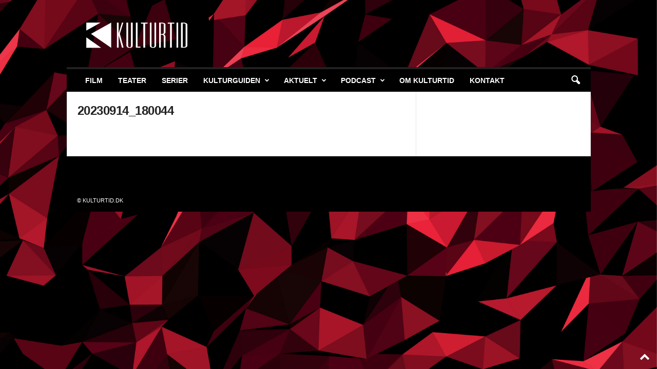

--- FILE ---
content_type: text/html; charset=UTF-8
request_url: https://kulturtid.dk/wp-admin/admin-ajax.php?td_theme_name=Newsmag&v=5.4.2
body_size: -77
content:
{"24780":5}